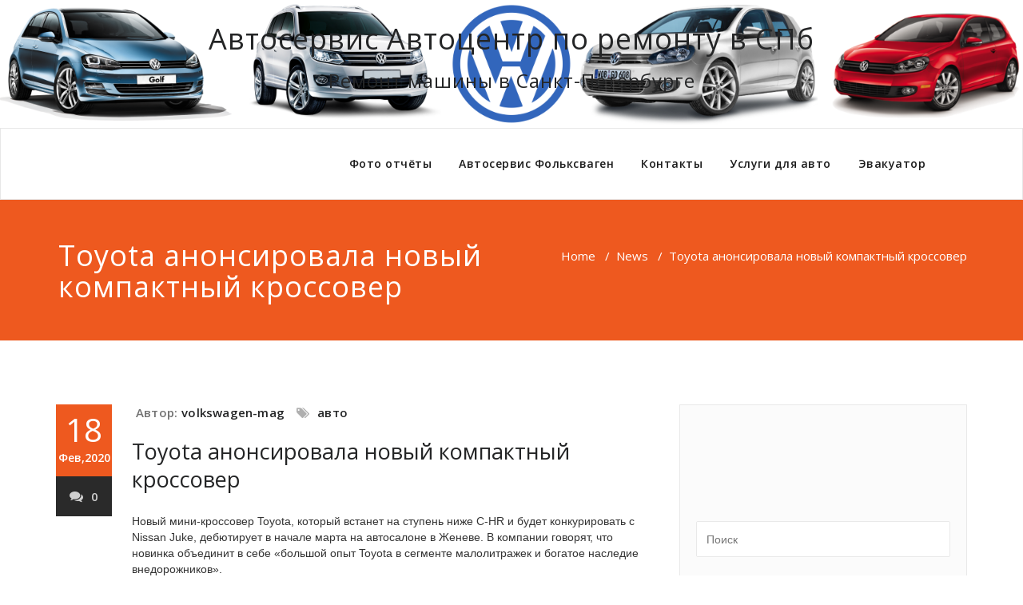

--- FILE ---
content_type: text/html; charset=UTF-8
request_url: https://volkswagen-mag.ru/toyota-anonsirovala-novyj-kompaktnyj-krossover/
body_size: 5621
content:
<!DOCTYPE html><html lang="ru-RU" ><head><meta charset="UTF-8"><meta http-equiv="X-UA-Compatible" content="IE=edge"><meta name="viewport" content="width=device-width, initial-scale=1"><link rel="shortcut icon" href="https://volkswagen-mag.ru/wp-content/uploads/2017/10/14095529175.png" /><link rel="pingback" href="https://volkswagen-mag.ru/xmlrpc.php"><link media="all" href="https://volkswagen-mag.ru/wp-content/cache/autoptimize/css/autoptimize_801a0752bcc8c0bf7c71ea9d6c57e0c4.css" rel="stylesheet"><title>Toyota анонсировала новый компактный кроссовер &#8211; Автосервис Volkswagen ремонт Фольксваген с гарантией год!</title><link rel='dns-prefetch' href='//f.vimeocdn.com' /><link rel='dns-prefetch' href='//fonts.googleapis.com' /><link rel="alternate" type="application/rss+xml" title="Автосервис Volkswagen ремонт Фольксваген с гарантией год! &raquo; Лента" href="https://volkswagen-mag.ru/feed/" /><link rel="alternate" type="application/rss+xml" title="Автосервис Volkswagen ремонт Фольксваген с гарантией год! &raquo; Лента комментариев" href="https://volkswagen-mag.ru/comments/feed/" /><link rel='stylesheet' id='appointment-fonts-css'  href='//fonts.googleapis.com/css?family=Open+Sans%3A300%2C400%2C600%2C700%2C800%7Citalic%7CCourgette&#038;subset=latin%2Clatin-ext' type='text/css' media='all' /> <script type='text/javascript' src='https://volkswagen-mag.ru/wp-content/cache/autoptimize/js/autoptimize_single_dc5ba5044fccc0297be7b262ce669a7c.js'></script> <script type='text/javascript' src='https://f.vimeocdn.com/js/froogaloop2.min.js'></script> <link rel='https://api.w.org/' href='https://volkswagen-mag.ru/wp-json/' /><link rel="EditURI" type="application/rsd+xml" title="RSD" href="https://volkswagen-mag.ru/xmlrpc.php?rsd" /><link rel="wlwmanifest" type="application/wlwmanifest+xml" href="https://volkswagen-mag.ru/wp-includes/wlwmanifest.xml" /><link rel='prev' title='Новый кроссовер Kia Sorento представлен официально' href='https://volkswagen-mag.ru/novyj-krossover-kia-sorento-predstavlen-ofitsialno/' /><link rel='next' title='Toyota анонсировала новый кроссовер' href='https://volkswagen-mag.ru/toyota-anonsirovala-novyj-krossover/' /><meta name="generator" content="WordPress 4.9.28" /><link rel="canonical" href="https://volkswagen-mag.ru/toyota-anonsirovala-novyj-kompaktnyj-krossover/" /><link rel='shortlink' href='https://volkswagen-mag.ru/?p=268' /><link rel="alternate" type="application/json+oembed" href="https://volkswagen-mag.ru/wp-json/oembed/1.0/embed?url=https%3A%2F%2Fvolkswagen-mag.ru%2Ftoyota-anonsirovala-novyj-kompaktnyj-krossover%2F" /><link rel="alternate" type="text/xml+oembed" href="https://volkswagen-mag.ru/wp-json/oembed/1.0/embed?url=https%3A%2F%2Fvolkswagen-mag.ru%2Ftoyota-anonsirovala-novyj-kompaktnyj-krossover%2F&#038;format=xml" /> <script type="text/javascript">window._wp_rp_static_base_url = 'https://wprp.sovrn.com/static/';
	window._wp_rp_wp_ajax_url = "https://volkswagen-mag.ru/wp-admin/admin-ajax.php";
	window._wp_rp_plugin_version = '3.6.4';
	window._wp_rp_post_id = '268';
	window._wp_rp_num_rel_posts = '6';
	window._wp_rp_thumbnails = true;
	window._wp_rp_post_title = 'Toyota+%D0%B0%D0%BD%D0%BE%D0%BD%D1%81%D0%B8%D1%80%D0%BE%D0%B2%D0%B0%D0%BB%D0%B0+%D0%BD%D0%BE%D0%B2%D1%8B%D0%B9+%D0%BA%D0%BE%D0%BC%D0%BF%D0%B0%D0%BA%D1%82%D0%BD%D1%8B%D0%B9+%D0%BA%D1%80%D0%BE%D1%81%D1%81%D0%BE%D0%B2%D0%B5%D1%80';
	window._wp_rp_post_tags = ['%D0%B0%D0%B2%D1%82%D0%BE', 'news', 'toyota', 'nissan', '1080'];
	window._wp_rp_promoted_content = true;</script> <link rel="icon" href="https://volkswagen-mag.ru/wp-content/uploads/2017/09/cropped-Volkswagen-PNG-HD-32x32.png" sizes="32x32" /><link rel="icon" href="https://volkswagen-mag.ru/wp-content/uploads/2017/09/cropped-Volkswagen-PNG-HD-192x192.png" sizes="192x192" /><link rel="apple-touch-icon-precomposed" href="https://volkswagen-mag.ru/wp-content/uploads/2017/09/cropped-Volkswagen-PNG-HD-180x180.png" /><meta name="msapplication-TileImage" content="https://volkswagen-mag.ru/wp-content/uploads/2017/09/cropped-Volkswagen-PNG-HD-270x270.png" /></head><body class="post-template-default single single-post postid-268 single-format-standard itemscope itemtype="http://schema.org/WebPage"" ><div class="header-img"><div class="header-content"><h1>Автосервис Автоцентр по ремонту в СПб</h1><h3>Ремонт машины в Санкт-Петербурге</h3></div> <noscript><img class="img-responsive" src="https://volkswagen-mag.ru/wp-content/uploads/2017/10/1409552975.png" height="200" width="1600" alt="" /></noscript><img class="lazyload img-responsive" src='data:image/svg+xml,%3Csvg%20xmlns=%22http://www.w3.org/2000/svg%22%20viewBox=%220%200%201600%20200%22%3E%3C/svg%3E' data-src="https://volkswagen-mag.ru/wp-content/uploads/2017/10/1409552975.png" height="200" width="1600" alt="" /></div><nav class="navbar navbar-default"><div class="container"><div class="navbar-header"> <button type="button" class="navbar-toggle collapsed" data-toggle="collapse" data-target="#bs-example-navbar-collapse-1"> <span class="sr-only">Toggle navigation</span> <span class="icon-bar"></span> <span class="icon-bar"></span> <span class="icon-bar"></span> </button></div><div class="collapse navbar-collapse" id="bs-example-navbar-collapse-1"><ul id="menu-5" class="nav navbar-nav navbar-right"><li id="menu-item-3095" class="menu-item menu-item-type-post_type menu-item-object-page menu-item-3095"><a href="https://volkswagen-mag.ru/foto-otchyoty/">Фото отчёты</a></li><li id="menu-item-12" class="menu-item menu-item-type-post_type menu-item-object-page menu-item-home menu-item-12"><a href="https://volkswagen-mag.ru/">Автосервис Фольксваген</a></li><li id="menu-item-11" class="menu-item menu-item-type-post_type menu-item-object-page menu-item-11"><a href="https://volkswagen-mag.ru/kontakty/">Контакты</a></li><li id="menu-item-17" class="menu-item menu-item-type-post_type menu-item-object-page menu-item-has-children menu-item-17 dropdown"><a href="https://volkswagen-mag.ru/avto-servis-volkswagen-v-spb/">Услуги для авто<b class="caret"></b></a><ul class="dropdown-menu"><li id="menu-item-32" class="menu-item menu-item-type-post_type menu-item-object-page menu-item-32"><a href="https://volkswagen-mag.ru/zamena-tormoznyh-kolodok-i-diskov-volkswagen/">ЗАМЕНА ТОРМОЗНЫХ КОЛОДОК И ДИСКОВ Volkswagen</a></li><li id="menu-item-36" class="menu-item menu-item-type-post_type menu-item-object-page menu-item-36"><a href="https://volkswagen-mag.ru/zamena-masla-i-filtrov-to-volkswagen/">ЗАМЕНА МАСЛА И ФИЛЬТРОВ, ТО Volkswagen</a></li><li id="menu-item-39" class="menu-item menu-item-type-post_type menu-item-object-page menu-item-39"><a href="https://volkswagen-mag.ru/remont-podveski-volkswagen/">РЕМОНТ ПОДВЕСКИ Volkswagen</a></li><li id="menu-item-43" class="menu-item menu-item-type-post_type menu-item-object-page menu-item-43"><a href="https://volkswagen-mag.ru/remont-rulevogo-upravleniya-volkswagen/">РЕМОНТ РУЛЕВОГО УПРАВЛЕНИЯ Volkswagen</a></li><li id="menu-item-46" class="menu-item menu-item-type-post_type menu-item-object-page menu-item-46"><a href="https://volkswagen-mag.ru/remont-dvigatelya-volkswagen/">РЕМОНТ ДВИГАТЕЛЯ Volkswagen</a></li><li id="menu-item-49" class="menu-item menu-item-type-post_type menu-item-object-page menu-item-49"><a href="https://volkswagen-mag.ru/zamena-stsepleniya-volkswagen/">ЗАМЕНА СЦЕПЛЕНИЯ Volkswagen</a></li><li id="menu-item-52" class="menu-item menu-item-type-post_type menu-item-object-page menu-item-52"><a href="https://volkswagen-mag.ru/kuzovnoj-remont-volkswagen/">КУЗОВНОЙ РЕМОНТ Volkswagen</a></li><li id="menu-item-56" class="menu-item menu-item-type-post_type menu-item-object-page menu-item-56"><a href="https://volkswagen-mag.ru/pokraska-volkswagen/">ПОКРАСКА Volkswagen</a></li><li id="menu-item-59" class="menu-item menu-item-type-post_type menu-item-object-page menu-item-59"><a href="https://volkswagen-mag.ru/vosstanovitelnaya-polirovka-volkswagen/">ВОССТАНОВИТЕЛЬНАЯ ПОЛИРОВКА Volkswagen</a></li><li id="menu-item-62" class="menu-item menu-item-type-post_type menu-item-object-page menu-item-62"><a href="https://volkswagen-mag.ru/zashhitnye-pokrytiya-dlya-lkp-volkswagen/">ЗАЩИТНЫЕ ПОКРЫТИЯ ДЛЯ ЛКП Volkswagen</a></li><li id="menu-item-65" class="menu-item menu-item-type-post_type menu-item-object-page menu-item-65"><a href="https://volkswagen-mag.ru/zamena-avtostekol-volkswagen/">ЗАМЕНА АВТОСТЕКОЛ Volkswagen</a></li><li id="menu-item-68" class="menu-item menu-item-type-post_type menu-item-object-page menu-item-68"><a href="https://volkswagen-mag.ru/predprodazhnaya-podgotovka-volkswagen/">ПРЕДПРОДАЖНАЯ ПОДГОТОВКА Volkswagen</a></li><li id="menu-item-72" class="menu-item menu-item-type-post_type menu-item-object-page menu-item-72"><a href="https://volkswagen-mag.ru/shinomontazh-volkswagen/">ШИНОМОНТАЖ Volkswagen</a></li><li id="menu-item-76" class="menu-item menu-item-type-post_type menu-item-object-page menu-item-76"><a href="https://volkswagen-mag.ru/diagnostika-volkswagen/">ДИАГНОСТИКА Volkswagen</a></li><li id="menu-item-79" class="menu-item menu-item-type-post_type menu-item-object-page menu-item-79"><a href="https://volkswagen-mag.ru/aktsii-volkswagen/">АКЦИИ Volkswagen</a></li><li id="menu-item-83" class="menu-item menu-item-type-post_type menu-item-object-page menu-item-83"><a href="https://volkswagen-mag.ru/zapchasti-volkswagen/">ЗАПЧАСТИ Volkswagen</a></li><li id="menu-item-3070" class="menu-item menu-item-type-custom menu-item-object-custom menu-item-3070"><a href="https://jaguarxf.ru/vebasto-dlya-mashiny/">Вебасто Для Машины</a></li><li id="menu-item-3291" class="menu-item menu-item-type-post_type menu-item-object-page menu-item-3291"><a href="https://volkswagen-mag.ru/remont-volkswagen-polo-2016g/">Ремонт Volkswagen polo 2016г</a></li></ul></li><li id="menu-item-3261" class="menu-item menu-item-type-post_type menu-item-object-page menu-item-3261"><a href="https://volkswagen-mag.ru/evakuator/">Эвакуатор</a></li><ul class="head-contact-social"></ul></ul></div></div></nav><div class="clearfix"></div><div class="page-title-section"><div class="overlay"><div class="container"><div class="row"><div class="col-md-6"><div class="page-title"><h1>Toyota анонсировала новый компактный кроссовер</h1></div></div><div class="col-md-6"><ul class="page-breadcrumb"><li><a href="https://volkswagen-mag.ru">Home</a> &nbsp &#47; &nbsp<a href="https://volkswagen-mag.ru/category/news/">News</a> &nbsp &#47; &nbsp<li class="active">Toyota анонсировала новый компактный кроссовер</li></li></ul></div></div></div></div></div><div class="clearfix"></div><div class="page-builder"><div class="container"><div class="row"><div class="col-md-8" ><div id="post-268" class="blog-lg-area-left post-268 post type-post status-publish format-standard hentry category-news tag-avto"><div class="media"><aside class="blog-post-date-area"><div class="date">18<div class="month-year">Фев,2020</div></div><div class="comment"><a href="https://volkswagen-mag.ru/toyota-anonsirovala-novyj-kompaktnyj-krossover/"><i class="fa fa-comments"></i>0</a></div></aside><div class="media-body"><div class="blog-post-lg"> <a href="https://volkswagen-mag.ru/author/admin/"></a> Автор:<a href="https://volkswagen-mag.ru/author/admin/">volkswagen-mag</a><div class="blog-tags-lg"><i class="fa fa-tags"></i><a href="https://volkswagen-mag.ru/tag/avto/" rel="tag">авто</a></div></div><h3><a href="https://volkswagen-mag.ru/toyota-anonsirovala-novyj-kompaktnyj-krossover/">Toyota анонсировала новый компактный кроссовер</a></h3><div>&#1053;&#1086;&#1074;&#1099;&#1081; &#1084;&#1080;&#1085;&#1080;-&#1082;&#1088;&#1086;&#1089;&#1089;&#1086;&#1074;&#1077;&#1088; Toyota, &#1082;&#1086;&#1090;&#1086;&#1088;&#1099;&#1081; &#1074;&#1089;&#1090;&#1072;&#1085;&#1077;&#1090; &#1085;&#1072; &#1089;&#1090;&#1091;&#1087;&#1077;&#1085;&#1100; &#1085;&#1080;&#1078;&#1077; C-HR &#1080; &#1073;&#1091;&#1076;&#1077;&#1090; &#1082;&#1086;&#1085;&#1082;&#1091;&#1088;&#1080;&#1088;&#1086;&#1074;&#1072;&#1090;&#1100; &#1089; Nissan Juke, &#1076;&#1077;&#1073;&#1102;&#1090;&#1080;&#1088;&#1091;&#1077;&#1090; &#1074; &#1085;&#1072;&#1095;&#1072;&#1083;&#1077; &#1084;&#1072;&#1088;&#1090;&#1072; &#1085;&#1072; &#1072;&#1074;&#1090;&#1086;&#1089;&#1072;&#1083;&#1086;&#1085;&#1077; &#1074; &#1046;&#1077;&#1085;&#1077;&#1074;&#1077;. &#1042; &#1082;&#1086;&#1084;&#1087;&#1072;&#1085;&#1080;&#1080; &#1075;&#1086;&#1074;&#1086;&#1088;&#1103;&#1090;, &#1095;&#1090;&#1086; &#1085;&#1086;&#1074;&#1080;&#1085;&#1082;&#1072; &#1086;&#1073;&#1098;&#1077;&#1076;&#1080;&#1085;&#1080;&#1090; &#1074; &#1089;&#1077;&#1073;&#1077; &laquo;&#1073;&#1086;&#1083;&#1100;&#1096;&#1086;&#1081; &#1086;&#1087;&#1099;&#1090; Toyota &#1074; &#1089;&#1077;&#1075;&#1084;&#1077;&#1085;&#1090;&#1077; &#1084;&#1072;&#1083;&#1086;&#1083;&#1080;&#1090;&#1088;&#1072;&#1078;&#1077;&#1082; &#1080; &#1073;&#1086;&#1075;&#1072;&#1090;&#1086;&#1077; &#1085;&#1072;&#1089;&#1083;&#1077;&#1076;&#1080;&#1077; &#1074;&#1085;&#1077;&#1076;&#1086;&#1088;&#1086;&#1078;&#1085;&#1080;&#1082;&#1086;&#1074;&raquo;.</div><div class="wp_rp_wrap  wp_rp_vertical_m" id="wp_rp_first"><div class="wp_rp_content"><h3 class="related_post_title">Новости volkswagen</h3><ul class="related_post wp_rp"><li data-position="0" data-poid="in-2805" data-post-type="none" ><a href="https://volkswagen-mag.ru/6-avtomobilej-kotorye-podesheveli-v-krizis-v-rossii/" class="wp_rp_thumbnail"><noscript><img src="https://volkswagen-mag.ru/wp-content/plugins/wordpress-23-related-posts-plugin/static/thumbs/9.jpg" alt="6 автомобилей, которые подешевели в кризис в России" width="150" height="150" /></noscript><img class="lazyload" src='data:image/svg+xml,%3Csvg%20xmlns=%22http://www.w3.org/2000/svg%22%20viewBox=%220%200%20150%20150%22%3E%3C/svg%3E' data-src="https://volkswagen-mag.ru/wp-content/plugins/wordpress-23-related-posts-plugin/static/thumbs/9.jpg" alt="6 автомобилей, которые подешевели в кризис в России" width="150" height="150" /></a><a href="https://volkswagen-mag.ru/6-avtomobilej-kotorye-podesheveli-v-krizis-v-rossii/" class="wp_rp_title">6 автомобилей, которые подешевели в кризис в России</a></li><li data-position="1" data-poid="in-2861" data-post-type="none" ><a href="https://volkswagen-mag.ru/proizvodstvo-avtomobilej-v-aprele-v-peterburge-snizilos-na-90/" class="wp_rp_thumbnail"><noscript><img src="https://volkswagen-mag.ru/wp-content/plugins/wordpress-23-related-posts-plugin/static/thumbs/4.jpg" alt="Производство автомобилей в апреле в Петербурге снизилось на 90%" width="150" height="150" /></noscript><img class="lazyload" src='data:image/svg+xml,%3Csvg%20xmlns=%22http://www.w3.org/2000/svg%22%20viewBox=%220%200%20150%20150%22%3E%3C/svg%3E' data-src="https://volkswagen-mag.ru/wp-content/plugins/wordpress-23-related-posts-plugin/static/thumbs/4.jpg" alt="Производство автомобилей в апреле в Петербурге снизилось на 90%" width="150" height="150" /></a><a href="https://volkswagen-mag.ru/proizvodstvo-avtomobilej-v-aprele-v-peterburge-snizilos-na-90/" class="wp_rp_title">Производство автомобилей в апреле в Петербурге снизилось на 90%</a></li><li data-position="2" data-poid="in-773" data-post-type="none" ><a href="https://volkswagen-mag.ru/v-rossii-podelili-ves-avtopark-na-samye-populyarnye-marki/" class="wp_rp_thumbnail"><noscript><img src="https://volkswagen-mag.ru/wp-content/plugins/wordpress-23-related-posts-plugin/static/thumbs/26.jpg" alt="В России поделили весь автопарк на самые популярные марки" width="150" height="150" /></noscript><img class="lazyload" src='data:image/svg+xml,%3Csvg%20xmlns=%22http://www.w3.org/2000/svg%22%20viewBox=%220%200%20150%20150%22%3E%3C/svg%3E' data-src="https://volkswagen-mag.ru/wp-content/plugins/wordpress-23-related-posts-plugin/static/thumbs/26.jpg" alt="В России поделили весь автопарк на самые популярные марки" width="150" height="150" /></a><a href="https://volkswagen-mag.ru/v-rossii-podelili-ves-avtopark-na-samye-populyarnye-marki/" class="wp_rp_title">В России поделили весь автопарк на самые популярные марки</a></li><li data-position="3" data-poid="in-1460" data-post-type="none" ><a href="https://volkswagen-mag.ru/subaru-priostanovit-proizvodstvo-v-yaponii-iz-za-koronavirusa/" class="wp_rp_thumbnail"><noscript><img src="https://volkswagen-mag.ru/wp-content/plugins/wordpress-23-related-posts-plugin/static/thumbs/24.jpg" alt="Subaru приостановит производство в Японии из-за коронавируса" width="150" height="150" /></noscript><img class="lazyload" src='data:image/svg+xml,%3Csvg%20xmlns=%22http://www.w3.org/2000/svg%22%20viewBox=%220%200%20150%20150%22%3E%3C/svg%3E' data-src="https://volkswagen-mag.ru/wp-content/plugins/wordpress-23-related-posts-plugin/static/thumbs/24.jpg" alt="Subaru приостановит производство в Японии из-за коронавируса" width="150" height="150" /></a><a href="https://volkswagen-mag.ru/subaru-priostanovit-proizvodstvo-v-yaponii-iz-za-koronavirusa/" class="wp_rp_title">Subaru приостановит производство в Японии из-за коронавируса</a></li><li data-position="4" data-poid="in-519" data-post-type="none" ><a href="https://volkswagen-mag.ru/v-peterburge-na-avtozavodah-snizilos-proizvodstvo/" class="wp_rp_thumbnail"><noscript><img src="https://volkswagen-mag.ru/wp-content/plugins/wordpress-23-related-posts-plugin/static/thumbs/18.jpg" alt="В Петербурге на автозаводах снизилось производство" width="150" height="150" /></noscript><img class="lazyload" src='data:image/svg+xml,%3Csvg%20xmlns=%22http://www.w3.org/2000/svg%22%20viewBox=%220%200%20150%20150%22%3E%3C/svg%3E' data-src="https://volkswagen-mag.ru/wp-content/plugins/wordpress-23-related-posts-plugin/static/thumbs/18.jpg" alt="В Петербурге на автозаводах снизилось производство" width="150" height="150" /></a><a href="https://volkswagen-mag.ru/v-peterburge-na-avtozavodah-snizilos-proizvodstvo/" class="wp_rp_title">В Петербурге на автозаводах снизилось производство</a></li><li data-position="5" data-poid="in-518" data-post-type="none" ><a href="https://volkswagen-mag.ru/v-peterburge-snizilos-proizvodstvo-na-avtozavodah/" class="wp_rp_thumbnail"><noscript><img src="https://volkswagen-mag.ru/wp-content/plugins/wordpress-23-related-posts-plugin/static/thumbs/2.jpg" alt="В Петербурге снизилось производство на автозаводах" width="150" height="150" /></noscript><img class="lazyload" src='data:image/svg+xml,%3Csvg%20xmlns=%22http://www.w3.org/2000/svg%22%20viewBox=%220%200%20150%20150%22%3E%3C/svg%3E' data-src="https://volkswagen-mag.ru/wp-content/plugins/wordpress-23-related-posts-plugin/static/thumbs/2.jpg" alt="В Петербурге снизилось производство на автозаводах" width="150" height="150" /></a><a href="https://volkswagen-mag.ru/v-peterburge-snizilos-proizvodstvo-na-avtozavodah/" class="wp_rp_title">В Петербурге снизилось производство на автозаводах</a></li></ul></div></div></div></div></div><div class="comment-title"><h3>Об авторе</h3></div><div class="blog-author"><div class="media"><div class="pull-left"></div><div class="media-body"><h2> volkswagen-mag <span> administrator </span></h2><p></p><ul class="blog-author-social"></ul></div></div></div></div><div class="col-md-4"><div class="sidebar-section-right"><div class="sidebar-widget"><div class="textwidget"><p><script type="text/javascript">document.write("<a href='//www.liveinternet.ru/click' "+
"target=_blank><img src='//counter.yadro.ru/hit?t26.1;r"+
escape(document.referrer)+((typeof(screen)=="undefined")?"":
";s"+screen.width+"*"+screen.height+"*"+(screen.colorDepth?
screen.colorDepth:screen.pixelDepth))+";u"+escape(document.URL)+
";"+Math.random()+
"' alt='' title='LiveInternet: показано число посетителей за"+
" сегодня' "+
"border='0' width='88' height='15'><\/a>")</script></p></div></div><div class="sidebar-widget"><form action="https://volkswagen-mag.ru/" method="get"> <input type="text" class="search_widget_input"  name="s" id="s" placeholder="Поиск" /></form></div><div class="sidebar-widget"><div class="sidebar-widget-title"><h3>Свежие записи</h3></div><ul><li> <a href="https://volkswagen-mag.ru/remont-forsunok-dizelnyh-dvigatelej-zimoj-pochemu-eto-vazhno-i-vygodno/">Ремонт Форсунок Дизельных Двигателей Зимой: Почему Это Важно и Выгодно.</a></li><li> <a href="https://volkswagen-mag.ru/remont-folsvagen-tiguan-2010g-mufty-haldeks/">Ремонт Фольсваген тигуан 2010г муфты халдекс</a></li><li> <a href="https://volkswagen-mag.ru/remont-folsvagen-golf-2008g/">Ремонт Фольсваген гольф 2008г</a></li><li> <a href="https://volkswagen-mag.ru/avtomobil-volkswagen-touareg-2015-v-remonte/">Автомобиль Volkswagen Touareg 2015 в ремонте</a></li><li> <a href="https://volkswagen-mag.ru/remont-folsvagen-passat-2008g/">Ремонт Фольсваген пассат 2008г</a></li></ul></div></div></div></div></div></div><div class="clearfix"></div></div></div></div><div class="clearfix"></div><div class="footer-copyright-section"><div class="container"><div class="row"><div class="col-md-8"><div class="footer-copyright"> Автосервис по ремонту авто в СПб с гарантией 1 год! <noscript><div><img src="https://mc.yandex.ru/watch/92590233" style="position:absolute; left:-9999px;" alt="" /></div></noscript> </script> </a></div></div><div class="col-md-4"><ul class="footer-contact-social"></ul></div></div></div></div> <a href="#" class="hc_scrollup"><i class="fa fa-chevron-up"></i></a> <noscript><style>.lazyload{display:none;}</style></noscript><script data-noptimize="1">window.lazySizesConfig=window.lazySizesConfig||{};window.lazySizesConfig.loadMode=1;</script><script async data-noptimize="1" src='https://volkswagen-mag.ru/wp-content/plugins/autoptimize/classes/external/js/lazysizes.min.js'></script>  <noscript><div><img src="https://mc.yandex.ru/watch/92590233" style="position:absolute; left:-9999px;" alt="" /></div></noscript>  <script defer src="https://volkswagen-mag.ru/wp-content/cache/autoptimize/js/autoptimize_683e808578d39f341b4dab768af704b4.js"></script></body></html>